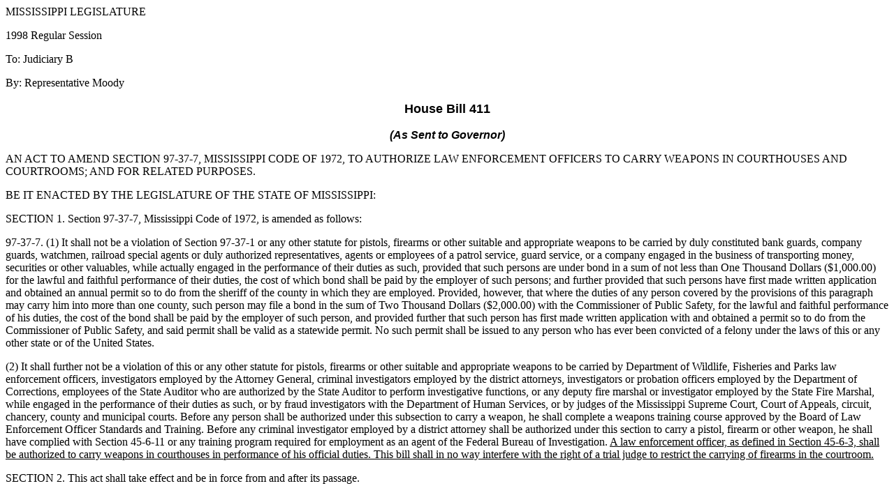

--- FILE ---
content_type: text/html
request_url: https://billstatus.ls.state.ms.us/documents/1998/HB/0400-0499/HB0411SG.htm
body_size: 4221
content:
<HTML>
<HEAD>
<META HTTP-EQUIV="Content-Type" CONTENT="text/html; charset=windows-1252">
<META NAME="Generator" CONTENT="Microsoft Word 97">
<TITLE>HB 411 (As Sent to Governor) - 1998 Regular Session</TITLE>
</HEAD>
<BODY>

<P>MISSISSIPPI LEGISLATURE</P>
<P>1998 Regular Session</P>
<P>To: Judiciary B</P>
<P>By: Representative Moody</P>
<B><FONT FACE="Arial" SIZE=4><P ALIGN="CENTER">House Bill 411</P>
</FONT><I><FONT FACE="Arial"><P ALIGN="CENTER">(As Sent to Governor)</P>
</B></I></FONT><P>&#9;AN ACT TO AMEND SECTION 97-37-7, MISSISSIPPI CODE OF 1972, TO AUTHORIZE LAW ENFORCEMENT OFFICERS TO CARRY WEAPONS IN COURTHOUSES AND COURTROOMS; AND FOR RELATED PURPOSES.&nbsp;</P>
<P>&#9;BE IT ENACTED BY THE LEGISLATURE OF THE STATE OF MISSISSIPPI:</P>
<P>&#9;SECTION 1.  Section 97-37-7, Mississippi Code of 1972, is amended as follows:</P>
<P>&#9;97-37-7.  (1)  It shall not be a violation of Section 97-37-1 or any other statute for pistols, firearms or other suitable and appropriate weapons to be carried by duly constituted bank guards, company guards, watchmen, railroad special agents or duly authorized representatives, agents or employees of a patrol service, guard service, or a company engaged in the business of transporting money, securities or other valuables, while actually engaged in the performance of their duties as such, provided that such persons are under bond in a sum of not less than One Thousand Dollars ($1,000.00) for the lawful and faithful performance of their duties, the cost of which bond shall be paid by the employer of such persons; and further provided that such persons have first made written application and obtained an annual permit so to do from the sheriff of the county in which they are employed. Provided, however, that where the duties of any person covered by the provisions of this paragraph may carry him into more than one county, such person may file a bond in the sum of Two Thousand Dollars ($2,000.00) with the Commissioner of Public Safety, for the lawful and faithful performance of his duties, the cost of the bond shall be paid by the employer of such person, and provided further that such person has first made written application with and obtained a permit so to do from the Commissioner of Public Safety, and said permit shall be valid as a statewide permit.  No such permit shall be issued to any person who has ever been convicted of a felony under the laws of this or any other state or of the United States.</P>
<P>    (2)  It shall further not be a violation of this or any other statute for pistols, firearms or other suitable and appropriate weapons to be carried by Department of Wildlife, Fisheries and Parks law enforcement officers, investigators employed by the Attorney General, criminal investigators employed by the district attorneys, investigators or probation officers employed by the Department of Corrections, employees of the State Auditor who are authorized by the State Auditor to perform investigative functions, or any deputy fire marshal or investigator employed by the State Fire Marshal, while engaged in the performance of their duties as such, or by fraud investigators with the Department of Human Services, or by judges of the Mississippi Supreme Court, Court of Appeals, circuit, chancery, county and municipal courts.  Before any person shall be authorized under this subsection to carry a weapon, he shall complete a weapons training course approved by the Board of Law Enforcement Officer Standards and Training.  Before any criminal investigator employed by a district attorney shall be authorized under this section to carry a pistol, firearm or other weapon, he shall have complied with Section 45-6-11 or any training program required for employment as an agent of the Federal Bureau of Investigation.  <U>A law enforcement officer, as defined in Section 45-6-3, shall be authorized to carry weapons in courthouses in performance of his official duties.  This bill shall in no way interfere with the right of a trial judge to restrict the carrying of firearms in the courtroom.</P>
</U><P>&#9;SECTION 2.  This act shall take effect and be in force from and after its passage.</P></BODY>
</HTML>
